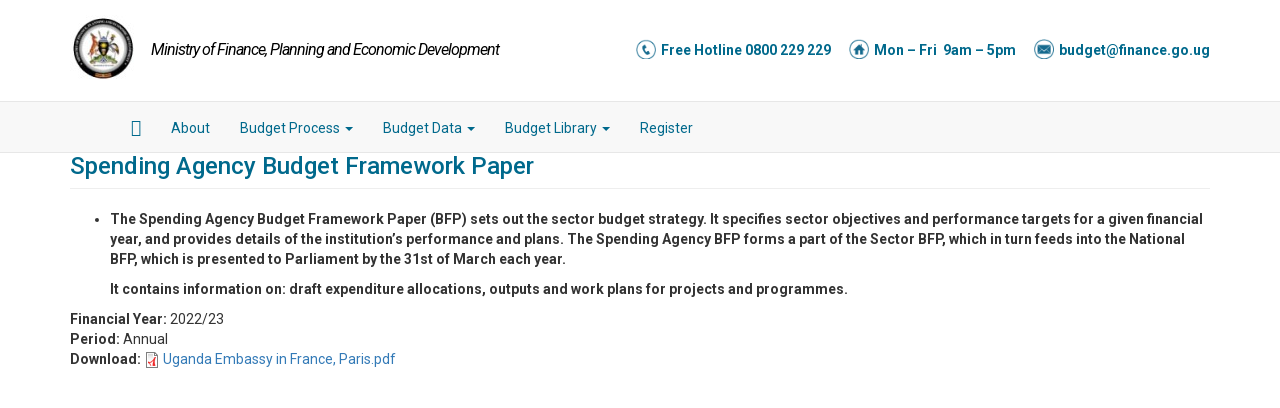

--- FILE ---
content_type: text/html; charset=utf-8
request_url: https://www.budget.finance.go.ug/content/spending-agency-budget-framework-paper-1254
body_size: 4920
content:
<!DOCTYPE html>
<html lang="en" dir="ltr" prefix="content: http://purl.org/rss/1.0/modules/content/ dc: http://purl.org/dc/terms/ foaf: http://xmlns.com/foaf/0.1/ og: http://ogp.me/ns# rdfs: http://www.w3.org/2000/01/rdf-schema# sioc: http://rdfs.org/sioc/ns# sioct: http://rdfs.org/sioc/types# skos: http://www.w3.org/2004/02/skos/core# xsd: http://www.w3.org/2001/XMLSchema#">
<head>
  <link rel="profile" href="http://www.w3.org/1999/xhtml/vocab"/>
  <meta name="viewport" content="width=device-width, initial-scale=1.0">
  <meta http-equiv="Content-Type" content="text/html; charset=utf-8"/>
<meta name="Generator" content="Drupal 7 (http://drupal.org)"/>
<link rel="canonical" href="/content/spending-agency-budget-framework-paper-1254"/>
<link rel="shortlink" href="/node/22369"/>
<link rel="shortcut icon" href="https://budget.finance.go.ug/sites/default/files/LOGO_small3_0_1.jpg" type="image/jpeg"/>
  <title>Spending Agency Budget Framework Paper | Ministry of Finance, Planning and Economic Development</title>
  <link rel="stylesheet" href="https://budget.finance.go.ug/modules/system/system.base.css?t8ljyb"/>
<link rel="stylesheet" href="https://budget.finance.go.ug/modules/field/theme/field.css?t8ljyb"/><link rel="stylesheet" href="https://budget.finance.go.ug/modules/node/node.css?t8ljyb"/><link rel="stylesheet" href="https://budget.finance.go.ug/sites/all/modules/tableau_public/tableau_public.css?t8ljyb"/><link rel="stylesheet" href="https://budget.finance.go.ug/sites/all/modules/views/css/views.css?t8ljyb"/>
<link rel="stylesheet" href="https://budget.finance.go.ug/sites/all/modules/ctools/css/ctools.css?t8ljyb"/><link rel="stylesheet" href="https://budget.finance.go.ug/sites/all/modules/panels/css/panels.css?t8ljyb"/><link rel="stylesheet" href="https://budget.finance.go.ug/sites/all/modules/responsive_menus/styles/responsive_menus_simple/css/responsive_menus_simple.css?t8ljyb"/><link rel="stylesheet" href="https://budget.finance.go.ug/sites/all/modules/term_reference_tree/term_reference_tree.css?t8ljyb"/><link rel="stylesheet" href="https://budget.finance.go.ug/sites/all/libraries/fontawesome/css/font-awesome.css?t8ljyb"/>
<link type="text/css" rel="stylesheet" href="https://cdn.jsdelivr.net/npm/bootstrap@3.3.5/dist/css/bootstrap.css" media="all"/>
<link type="text/css" rel="stylesheet" href="https://cdn.jsdelivr.net/npm/@unicorn-fail/drupal-bootstrap-styles@0.0.2/dist/3.3.1/7.x-3.x/drupal-bootstrap.css" media="all"/>
<link rel="stylesheet" href="https://budget.finance.go.ug/sites/all/themes/budget_library/css/style.css?t8ljyb"/>
<link rel="stylesheet" href="https://budget.finance.go.ug/sites/default/files/css_injector/css_injector_18.css?t8ljyb"/><link rel="stylesheet" href="https://budget.finance.go.ug/sites/default/files/css_injector/css_injector_23.css?t8ljyb"/><link rel="stylesheet" href="https://budget.finance.go.ug/sites/default/files/css_injector/css_injector_24.css?t8ljyb"/>
  <!-- HTML5 element support for IE6-8 -->
  <!--[if lt IE 9]>
    <script src="https://cdn.jsdelivr.net/html5shiv/3.7.3/html5shiv-printshiv.min.js"></script>
  <![endif]-->
  <script src="https://budget.finance.go.ug/sites/all/modules/jquery_update/replace/jquery/2.2/jquery.min.js?v=2.2.4"></script>
<script src="https://budget.finance.go.ug/misc/jquery-extend-3.4.0.js?v=2.2.4"></script>
<script src="https://budget.finance.go.ug/misc/jquery-html-prefilter-3.5.0-backport.js?v=2.2.4"></script>
<script src="https://budget.finance.go.ug/misc/jquery.once.js?v=1.2"></script>
<script src="https://budget.finance.go.ug/misc/drupal.js?t8ljyb"></script>
<script src="https://budget.finance.go.ug/sites/all/modules/jquery_update/js/jquery_browser.js?v=0.0.1"></script>
<script src="https://budget.finance.go.ug/misc/ajax.js?v=7.94"></script>
<script src="https://budget.finance.go.ug/sites/all/modules/jquery_update/js/jquery_update.js?v=0.0.1"></script>
<script src="https://cdn.jsdelivr.net/npm/bootstrap@3.3.5/dist/js/bootstrap.js"></script>
<script src="https://budget.finance.go.ug/sites/all/modules/admin_menu/admin_devel/admin_devel.js?t8ljyb"></script>
<script src="http://localhost:8080/socket.io/socket.io.js"></script>
<script src="https://budget.finance.go.ug/sites/all/modules/nodejs/nodejs.js?t8ljyb"></script>
<script src="https://budget.finance.go.ug/sites/all/modules/nodejs/nodejs_ajax/nodejs_ajax.js?t8ljyb"></script>
<script src="https://budget.finance.go.ug/sites/all/themes/bootstrap/js/misc/_progress.js?v=7.94"></script>
<script src="https://budget.finance.go.ug/sites/all/modules/views_slideshow_ddblock/js/formoptions.js?t8ljyb"></script>
<script src="https://budget.finance.go.ug/sites/all/modules/responsive_menus/styles/responsive_menus_simple/js/responsive_menus_simple.js?t8ljyb"></script>
<script src="https://budget.finance.go.ug/sites/all/modules/google_analytics/googleanalytics.js?t8ljyb"></script>
<script src="https://www.googletagmanager.com/gtag/js?id=UA-51444594-1"></script>
<script>window.dataLayer=window.dataLayer||[];function gtag(){dataLayer.push(arguments)};gtag("js",new Date());gtag("set","developer_id.dMDhkMT",true);gtag("config","UA-51444594-1",{"groups":"default","anonymize_ip":true});</script>
<script src="https://budget.finance.go.ug/sites/all/themes/budget_library/js/eModal.min.js?t8ljyb"></script>
<script src="https://budget.finance.go.ug/sites/all/themes/bootstrap/js/misc/ajax.js?t8ljyb"></script>
<script>jQuery.extend(Drupal.settings,{"basePath":"\/","pathPrefix":"","setHasJsCookie":0,"ajaxPageState":{"theme":"cdn","theme_token":"0cCzNo6QDrxk549u0IjQX5zQ-wzv6opAcAdSs4SqHeE","jquery_version":"2.1","jquery_version_token":"FXFsUt_vadra1-ab5NRICjl9pTP3nqMYjmT5xRUFG6A","js":{"sites\/all\/themes\/bootstrap\/js\/bootstrap.js":1,"sites\/all\/modules\/jquery_update\/replace\/jquery\/2.2\/jquery.min.js":1,"misc\/jquery-extend-3.4.0.js":1,"misc\/jquery-html-prefilter-3.5.0-backport.js":1,"misc\/jquery.once.js":1,"misc\/drupal.js":1,"sites\/all\/modules\/jquery_update\/js\/jquery_browser.js":1,"misc\/ajax.js":1,"sites\/all\/modules\/jquery_update\/js\/jquery_update.js":1,"https:\/\/cdn.jsdelivr.net\/npm\/bootstrap@3.3.5\/dist\/js\/bootstrap.js":1,"sites\/all\/modules\/admin_menu\/admin_devel\/admin_devel.js":1,"http:\/\/localhost:8080\/socket.io\/socket.io.js":1,"sites\/all\/modules\/nodejs\/nodejs.js":1,"sites\/all\/modules\/nodejs\/nodejs_ajax\/nodejs_ajax.js":1,"sites\/all\/themes\/bootstrap\/js\/misc\/_progress.js":1,"sites\/all\/modules\/views_slideshow_ddblock\/js\/formoptions.js":1,"sites\/all\/modules\/responsive_menus\/styles\/responsive_menus_simple\/js\/responsive_menus_simple.js":1,"sites\/all\/modules\/google_analytics\/googleanalytics.js":1,"https:\/\/www.googletagmanager.com\/gtag\/js?id=UA-51444594-1":1,"0":1,"sites\/all\/themes\/budget_library\/js\/eModal.min.js":1,"sites\/all\/themes\/bootstrap\/js\/misc\/ajax.js":1},"css":{"modules\/system\/system.base.css":1,"modules\/field\/theme\/field.css":1,"modules\/node\/node.css":1,"sites\/all\/modules\/tableau_public\/tableau_public.css":1,"sites\/all\/modules\/views\/css\/views.css":1,"sites\/all\/modules\/ctools\/css\/ctools.css":1,"sites\/all\/modules\/panels\/css\/panels.css":1,"sites\/all\/modules\/responsive_menus\/styles\/responsive_menus_simple\/css\/responsive_menus_simple.css":1,"sites\/all\/modules\/term_reference_tree\/term_reference_tree.css":1,"sites\/all\/libraries\/fontawesome\/css\/font-awesome.css":1,"https:\/\/cdn.jsdelivr.net\/npm\/bootstrap@3.3.5\/dist\/css\/bootstrap.css":1,"https:\/\/cdn.jsdelivr.net\/npm\/@unicorn-fail\/drupal-bootstrap-styles@0.0.2\/dist\/3.3.1\/7.x-3.x\/drupal-bootstrap.css":1,"sites\/all\/themes\/budget_library\/css\/style.css":1,"public:\/\/css_injector\/css_injector_18.css":1,"public:\/\/css_injector\/css_injector_23.css":1,"public:\/\/css_injector\/css_injector_24.css":1}},"nodejs":{"nodejs":{"scheme":"http","secure":0,"host":"localhost","port":"8080"},"client":{"scheme":"http","secure":0,"host":"localhost","port":"8080"},"resource":"\/socket.io","authToken":"1c0f944734aed73bcc77937dcb341f2f","websocketSwfLocation":"\/sites\/all\/modules\/nodejs\/socket_io\/socket.io\/support\/socket.io-client\/lib\/vendor\/web-socket-js\/WebSocketMain.swf","log_http_errors":true},"responsive_menus":[{"toggler_text":"\u2630 Menu","media_size":"768","media_unit":"px","absolute":"1","selectors":[],"responsive_menus_style":"responsive_menus_simple"}],"googleanalytics":{"account":["UA-51444594-1"],"trackOutbound":1,"trackMailto":1,"trackDownload":1,"trackDownloadExtensions":"7z|aac|arc|arj|asf|asx|avi|bin|csv|doc(x|m)?|dot(x|m)?|exe|flv|gif|gz|gzip|hqx|jar|jpe?g|js|mp(2|3|4|e?g)|mov(ie)?|msi|msp|pdf|phps|png|ppt(x|m)?|pot(x|m)?|pps(x|m)?|ppam|sld(x|m)?|thmx|qtm?|ra(m|r)?|sea|sit|tar|tgz|torrent|txt|wav|wma|wmv|wpd|xls(x|m|b)?|xlt(x|m)|xlam|xml|z|zip"},"js":{"tokens":[]},"bootstrap":{"anchorsFix":"0","anchorsSmoothScrolling":"0","formHasError":1,"popoverEnabled":1,"popoverOptions":{"animation":1,"html":0,"placement":"right","selector":"","trigger":"click","triggerAutoclose":1,"title":"","content":"","delay":0,"container":"body"},"tooltipEnabled":1,"tooltipOptions":{"animation":1,"html":0,"placement":"auto left","selector":"","trigger":"hover focus","delay":0,"container":"body"}}});</script>
</head>
<body class="html not-front not-logged-in no-sidebars page-node page-node- page-node-22369 node-type-sector-spending-agency-budgets-a">
  <div id="skip-link">
    <a href="#main-content" class="element-invisible element-focusable">Skip to main content</a>
  </div>
    
<div class="logo-holder">

<header>
  	<div class="container">
              <a class="logo pull-left" href="/" title="Home">
          <img src="https://budget.finance.go.ug/sites/default/files/LOGO_small3_3.jpg" alt="Home"/>
        </a>
         
         <!--
        <div class="name-slogan">
        <span id="site-name">Uganda Budget Information</span> </br>
        <span id="slogan">Ministry of finance planning and economic development</span>
        </div>
        -->
        
      
              <a class="name navbar-brand" href="/" title="Home">Ministry of Finance, Planning and Economic Development</a>
      
      <div id="call-us-today">
<div class="hmail" id="hp" style=" font-weight:bold; color:#00698c !important; line-height: 1.5em; padding-top: 3px; padding-bottom: 2px;"><img class="hicon" src="https://budget.finance.go.ug/sites/default/files/free.png" style="padding-right: 8px; width: 25px; height: 25px;"/>Free Hotline 0800 229 229 <img class="hicon" src="https://budget.finance.go.ug/sites/default/files/hours.png" style="padding-right: 8px; width: 25px; height: 25px;"/>Mon – Fri  9am – 5pm <img class="hicon" src="https://budget.finance.go.ug/sites/default/files/mail.png" style="padding-right: 8px; width: 25px; height: 25px;"/><a href="mailto:budget@finance.go.ug" style="color:#00698c ">budget@finance.go.ug</a></div>
</div>
<p> </p>

              
          </div>
</div>
   

<!--<script src="http://ugtest.clearbudget.org/budget/sites/all/theme/budget_library/js/eModal.min.js"> </script>-->

</header>

<div class="menu-holder">

<header role="banner">

 <div class="container"> 
    
        <nav class="col-md-12 navbar navbar-default" role="navigation">

	        <!-- Insert code here -->
	        <div class="navbar-header">
	        	<button type="button" class="navbar-toggle" data-toggle="collapse" data-target=".navbar-collapse">
			        <span class="sr-only">Toggle navigation</span>
			        <span class="icon-bar"></span>
			        <span class="icon-bar"></span>
			        <span class="icon-bar"></span>
		        </button>
		        <a class="navbar-brand hidden-lg hidden-md hidden-sm visible-xs" href="/">Uganda Budget Information</a>
	        </div>

	        <div class="lib-nav collapse navbar-collapse" id="bs-example-navbar-collapse-1">
		    	<div class="container no-padding">

		          		            <ul class="menu nav navbar-nav"><li class="first leaf"><a href="http://budget.finance.go.ug/home" class="fa fa-home">Home</a></li>
<li class="leaf"><a href="https://budget.finance.go.ug/about">About</a></li>
<li class="expanded dropdown"><a href="#" class="dropdown-toggle nolink" data-toggle="dropdown" tabindex="0">Budget Process <span class="caret"></span></a><ul class="dropdown-menu"><li class="first leaf"><a href="/aboutwiab">The Budget Process</a></li>
<li class="last leaf"><a href="/abouttimeline">The Budget Timeline</a></li>
</ul></li>
<li class="expanded dropdown"><a href="/dashboard/" class="dropdown-toggle" data-toggle="dropdown">Budget Data <span class="caret"></span></a><ul class="dropdown-menu"><li class="first leaf"><a href="/dataportal">Excel Downloads</a></li>
<li class="leaf"><a href="/dashboard/">Budget Dashboard</a></li>
<li class="leaf"><a href="https://budget.finance.go.ug/Know_Your_LG_Allocation">LG Allocation Detail </a></li>
<li class="last leaf"><a href="/lgpas">Local Government Performance Results</a></li>
</ul></li>
<li class="expanded dropdown"><a href="/library/598" class="dropdown-toggle" data-toggle="dropdown">Budget Library <span class="caret"></span></a><ul class="dropdown-menu"><li class="first leaf"><a href="/admin_operations">All Documents</a></li>
<li class="leaf"><a href="/library/699">FY 2026-27</a></li>
<li class="leaf"><a href="/library/697">FY 2025-26</a></li>
<li class="leaf"><a href="/library/695">FY 2024-25</a></li>
<li class="leaf"><a href="/library/671">FY 2023-24</a></li>
<li class="leaf"><a href="/library/601">FY 2022-23</a></li>
<li class="leaf"><a href="/library/597">FY 2021-22</a></li>
<li class="leaf"><a href="/library/598">FY 2020-21</a></li>
<li class="leaf"><a href="/library/544">FY 2019-20</a></li>
<li class="leaf"><a href="/library/543">FY 2018-19</a></li>
<li class="leaf"><a href="/library/542">FY 2017-18</a></li>
<li class="leaf"><a href="/library/509">FY 2016-17</a></li>
<li class="leaf"><a href="/library/503">FY 2015-16</a></li>
<li class="leaf"><a href="/library/501">FY 2014-15</a></li>
<li class="leaf"><a href="/library/323">FY 2013-14</a></li>
<li class="leaf"><a href="/library/27">FY 2012-13</a></li>
<li class="leaf"><a href="/library/26">FY 2011-12</a></li>
<li class="leaf"><a href="/library/25">FY 2010-11</a></li>
<li class="leaf"><a href="/library/24">FY 2009-10</a></li>
<li class="last leaf"><a href="/all-documents">All Documents</a></li>
</ul></li>
<li class="last leaf"><a href="/user">Register</a></li>
</ul>		          		          		          
		        </div>
		    </div>
        </nav>
      </div>
      </div>  

</header>

</div>

<div class="main-container container">

  <header role="banner" id="page-header">
    
      </header> <!-- /#page-header -->

  <div class="row">

    
    <section class="col-sm-12">
                  <a id="main-content"></a>
                    <h1 class="page-header">Spending Agency Budget Framework Paper</h1>
                                                          <div class="region region-content">
    <section id="block-system-main" class="block block-system clearfix">

      
  <article id="node-22369" class="node node-sector-spending-agency-budgets-a odd clearfix" about="/content/spending-agency-budget-framework-paper-1254" typeof="sioc:Item foaf:Document">
    <header>
            <span property="dc:title" content="Spending Agency Budget Framework Paper" class="rdf-meta element-hidden"></span><span property="sioc:num_replies" content="0" datatype="xsd:integer" class="rdf-meta element-hidden"></span>      </header>
    <div class="field field-name-field-document-typespendingagen field-type-taxonomy-term-reference field-label-hidden"><div class="field-items"><div class="field-item even"><div class='term-tree-list'><ul class="term"><li class='selected'><p>The Spending Agency Budget Framework Paper (BFP) sets out the sector budget strategy. It specifies sector objectives and performance targets for a given financial year, and provides details of the institution’s performance and plans. The Spending Agency BFP forms a part of the Sector BFP, which in turn feeds into the National BFP, which is presented to Parliament by the 31st of March each year.  </p>
<p>It contains information on: draft expenditure allocations, outputs and work plans for projects and programmes.</p>
	</li></ul></div></div></div></div><div class="field field-name-field-financial-yearspendingagen field-type-taxonomy-term-reference field-label-inline clearfix"><div class="field-label">Financial Year:&nbsp;</div><div class="field-items"><div class="field-item even">2022/23</div></div></div><div class="field field-name-field-periodspendingagen field-type-taxonomy-term-reference field-label-inline clearfix"><div class="field-label">Period:&nbsp;</div><div class="field-items"><div class="field-item even">Annual</div></div></div><div class="field field-name-field-filenamefg field-type-file field-label-inline clearfix"><div class="field-label">Download:&nbsp;</div><div class="field-items"><div class="field-item even"><span class="file"><img class="file-icon" alt="PDF icon" title="application/pdf" src="[data-uri]"/> <a href="https://budget.finance.go.ug/sites/default/files/Sector%20Spending%20Agency%20Budgets%20and%20Performance/Uganda%20Embassy%20in%20France%2C%20Paris.pdf" type="application/pdf; length=170313">Uganda Embassy in France, Paris.pdf</a></span></div></div></div>    </article>

</section>
  </div>
    </section>

    
  </div>
</div>


<script src="https://ajax.googleapis.com/ajax/libs/jquery/3.1.0/jquery.min.js"></script>
<script>$(document).ready(function(){$('.navbar-toggle').on('click',function(){if($('.lib-nav').hasClass('in')){$('.lib-nav').css("display","none");}else{$('.lib-nav').css("display","inline");}})
$('#quick-search-form').on('submit',function(e){e.preventDefault();var query=$('#search-query',this).val();var type=query.split('-')[0];if(type=='C'){var url='http://http://ugtest.clearbudget.org/NewHomePage/pages/cga-view-comments.php?quick-search-uno='+query;}else{var url='http://http://ugtest.clearbudget.org/NewHomePage/pages/view-comments.php?quick-search-uno='+query;}var options={url:url,title:'Search Results',size:eModal.size.lg,subtitle:'Results from your search query',};eModal.setEModalOptions({loadingHtml:'<div class="text-center"><span class="fa fa-circle-o-notch fa-spin fa-3x text-primary"></span><br /><span class="h4">Loading</span></div>'});eModal.ajax(options);});})</script>
  <script src="https://budget.finance.go.ug/sites/all/themes/bootstrap/js/bootstrap.js?t8ljyb"></script>
</body>
</html>


--- FILE ---
content_type: text/css
request_url: https://budget.finance.go.ug/sites/all/modules/term_reference_tree/term_reference_tree.css?t8ljyb
body_size: 121
content:
.item-list .field-widget-term-reference-tree ul,
.block .field-widget-term-reference-tree ul,
.field-widget-term-reference-tree ul
{
  list-style-type: none;
  margin-top: 0;
  margin-bottom: 0;
  margin-left: 0;
}

.item-list .field-widget-term-reference-tree ul ul,
.block .field-widget-term-reference-tree ul ul,
.field-widget-term-reference-tree ul ul
{
  margin-left: 1.5em;
}

.item-list .field-widget-term-reference-tree ul .form-item,
.block .field-widget-term-reference-tree ul .form-item,
.field-widget-term-reference-tree ul .form-item {
  margin: 0;
  padding: 0;
}

.term-reference-tree-button,
.no-term-reference-tree-button {
  width: 16px;
  height: 16px;
  display: inline-block;
  *display: inline;
  zoom: 1;
  vertical-align: middle;
  margin-right: 4px;
}

.term-reference-tree-button {
  background-image: url('images/bullet_toggle_minus.png');
}

.no-term-reference-tree-button {
  background-color: #ddd;
}

.term-reference-tree-button.term-reference-tree-collapsed {
  background-image: url('images/bullet_toggle_plus.png');
}

.field-widget-term-reference-tree .form-item {
  display: inline-block;
  *display: inline;
  zoom: 1;
}

.field-widget-term-reference-tree .disabled {
  opacity: .5;
}

.field-widget-term-reference-tree .parent-term {
  display: inline-block;
  *display: inline;
  zoom: 1;
  font-weight: bold;
}

.form-type-checkbox-tree .error {
  background-image: none;
  border: 2px solid red;
  padding: 3px;
}

.region-content ul.term-reference-tree-level,
.term-reference-tree-level
{
  padding: 0;
}

/*
 * Styles for track list of selected options.
 */

.term-reference-tree-track-list li {
  list-style-type: none;
  list-style-image: none;
  margin-left: 10px;
  padding-left: 20px;
  min-height: 16px;
  cursor: pointer;
}

.term-reference-tree-track-list li.track-item:hover {
  color: red;
  background-image: url("images/bullet_delete.png");
  background-repeat: no-repeat;
  background-position: middle left;
}

.term-reference-tree-track-list li.term_ref_tree_nothing_message {
  list-style-type: none;
  list-style-image: none;
  font-style: italic;
  cursor: default;
}

.term-reference-track-list-container {
  padding: 5px;
}

.term-reference-track-list-label {
  font-weight: bold;
}

/*
 * Styles for display element
 */

.term-tree-list .selected {
  font-weight: bold;
}

.term-tree-list .unselected {
  font-weight: normal;
}

.term-tree-list ul {
  margin-top: 0;
}

.field-type-taxonomy-term-reference ul.links .term-tree-list ul.term li {
  float: none;
}


--- FILE ---
content_type: text/css
request_url: https://budget.finance.go.ug/sites/all/themes/budget_library/css/style.css?t8ljyb
body_size: 1344
content:
/**
 * Place your custom styles here.
 */

@import url(https://fonts.googleapis.com/css?family=Roboto:400,900italic,900,700italic,700,500italic,500,400italic,300italic,300,100italic,100);

/*Font Calling: font-family: 'Roboto', sans-serif;*/

body { font-family: 'Roboto', sans-sarifs !important;}

/**Admin Toobar**/
#toolbar{ display: none;}

.pull-left { margin-right: 10px; }

.name-slogan{ float: left;}

.name-slogan-logo{ margin-bottom: 20px;}

#site-name{font-weight: 900; font-size: 16px; color: rgb(0, 0, 0) !important; letter-spacing: -1px; font-style: italic; padding-top: 25px;}

#slogan{display: block; font-size: 11px; font-weight: bold; text-transform: uppercase;}

.navbar-header { float: none;}

form .error{display: block !important}

#hp{ float: right;}

/*Custom Search and form elements styling*/

#block-block-24{ float: right;}

.btn-primary{ color: #333; background-color: #fff; border-color: #ccc;}

.navbar #block-search-form { float: right; margin: 7px 0 5px 5px;}

.form-control{ border-radius: 0px; }

.btn{border-radius: 0px;}


/*Main Menu Styling*/
.navbar-default .navbar-nav > li > a { color: #00698C;}

.menu-holder{background-color: #f8f8f8; background-color: #f8f8f8; border-top: 1px solid #e7e7e7; border-bottom: 1px solid #e7e7e7; margin-top: 30px;}

.menu-holder .navbar-default {background-color: transparent; border-color: transparent !important; margin-top: 0px; margin-bottom: 0px; height: 50px;}

.menu-holder .navbar-default  ul.secondary { float: right; display: none;}

.logo-holder .navbar-default{ background-color: transparent; border-color: #fff;}

.navbar.custom-container{ max-width: 1140px;}

h1, .h1 {font-size: 24px; color: #00698C; }


h2, .h2 { font-size: 19px; color: #6B6B6B;
}

.menu-holder nav ul.menu .first.leaf a.fa.fa-home{font-size: 0px;}

.menu-holder nav ul.menu .first.leaf a.fa.fa-home:before{font-size: 17px;}

/****End Main Menu Styling****/

.region.region-sidebar-second{ border-left: 1px solid rgb(227, 227, 227); padding-left: 10px; }

.region.region-sidebar-second ul, .region.region-sidebar-second ol{ margin-left: -10px; }

.region.region-sidebar-second .view-content ul, .region.region-sidebar-second .view-content ol{ margin-left: -39px;}

.region.region-sidebar-second .view-content ul li{ list-style: none; }

.region.region-sidebar-second .view-content a{ font-family: 'Roboto', sans-sarifs !important; }

.region.region-sidebar-second .fa-angle-right:before, .chrome .region.region-sidebar-second .fa-angle-right:before { margin-right: 5px; font-size: 15px; font-weight: bold; content: "\f105";}

.region.region-sidebar-second .views-label{color: rgb(0, 105, 140); float: left; margin-right: 5px}

.region.region-sidebar-second .view{border-bottom: 1px solid rgb(230, 230, 230); margin-bottom: 10px;}


/**Main Content Begin**/
section.col-sm-9{ background: #F8F8F8; box-shadow: 0 0 1px 1px #eee; padding-top: 15px; padding-bottom: 15px;}


/**Styling For Footer**/

.footer { margin-top: 45px; padding-top: 13px; padding-bottom: 13px; border-top: 1px solid #E5E5E5; padding-left: 0px; padding-right: 0px; }
.ubi-footer{background: #eaeaea; padding: 13px;}

.ubi-footer ul{ margin-left: -15px;}

.ubi-footer h2.block-title{ color: rgb(0, 105, 140); font-weight: bolder; font-size: 24px; font-family: inherit; font-weight: 900;}

.ubi-footer .nav > li > a, .ubi-footer a{color: #6F6F6F; font-size: 13px; line-height: 3px;}

/*Footer Views*/
.ubi-footer .view a:before{content:"" !important;}

.ubi-footer .view .fa, .ubi-footer .view .fa-angle-right:before{font-family: 'Roboto', sans-sarifs !important; content: ""; text-rendering: unset;}

.ubi-footer .view ul {margin-left: -40px;}

.ubi-footer .view ul li{ list-style: none; }

.ubi-footer .view a{ color: rgb(96, 96, 96) !important; font-size: 14px !important;}

.ubi-footer .views-label{ color: rgb(0, 105, 140); float: left; margin-right: 5px}

.ubi-footer .pane-menu-menu-sector, .ubi-footer .pane-menu-menu-local, .ubi-footer .pane-menu-menu-other-resources{ border-top: 1px solid rgb(240, 240, 240)}

.ubi-footer .pane-quick-links{padding-left: 4px;}

.ubi-footer .pane-individual-lg-budgets-block, .ubi-footer .pane-national-lg-reports-block, 
.ubi-footer .pane-sector-budget-docs-block, .ubi-footer .pane-sector-spending-agency-block { border-top: 1px solid rgb(240, 240, 240)}


.nav > li > a:hover, .nav > li > a:focus { text-decoration: underline !important; background-color: transparent !important;}

.ubi-footer h2.pane-title{ margin-bottom: 2px; margin-top: 6px;}

.ubi-footer .comm-news a{line-height: 15px; padding-left: 9px;}

.ubi-footer .comm-news .pull-left { float: left !important; margin-right: 0px; margin-left: 0px;}

.ubi-footer .comm-news h3{ color: rgb(0, 105, 140); font-size: 24px; font-family: inherit; font-weight: 900; margin-top: -35px; margin-bottom: 13px;}

.ubi-footer .comm-news .btn-primary{background: #00698C; color: #fff !important;}

.ubi-footer .comm-news .pane-content{margin-left: 4px;}

#block-block-1{ padding: 10px 11px; background: rgb(0, 105, 140) none repeat scroll 0% 0%; box-shadow: 0px 0px 1px 0px rgb(0, 117, 156); color: rgb(238, 238, 238); text-align: center; font-size: 12px;}

#block-block-1 a{color: #fff !important;}

/***Styling For Views***/
.view-national-budgets-and-performance ul, .view-id-national_budget_performance_reports ul, .view-national-lg-reports ul{ list-style: none; line-height: 26px; }
.table-striped > tbody > tr:nth-of-type(2n+1) { background-color: rgba(0, 105, 140, 0.14)}

.view-national-budgets-and-performance th.views-field-field-financial-yearnationalbud, .view-id-national_budget_performance_reports th.views-field-field-financial-yearperformance, .view-national-lg-reports th.views-field-field-financial-yearlgreports,
.view-workshops-meetings-and-events- th.views-field-field-financial-yearevent, .view-research-and-other-publications th.views-field-field-financial-yearpub{ width: 106px;}

/***===End Styling For Views===***/

/*Responsive Styling*/

@media screen and (min-width: 1200px){

.navbar.container { max-width: 1170px; padding-left: 0px; padding-right: 0px;}


@media screen and (min-width: 768px){

.ubi-footer	.panel-3col-33 .panel-col { border-left: 1px solid rgb(240, 240, 240); padding-left: 5px; height: 472px;}

.panel-3col-33 .panel-col-last { height: 472px;}

.panel-3col-33 .panel-col-last .inside { border-left: 2px solid #F3F2F2; padding-left: 5px; height: 508px;}

}

.not-logged-in .error { display: none;}





--- FILE ---
content_type: text/css
request_url: https://budget.finance.go.ug/sites/default/files/css_injector/css_injector_23.css?t8ljyb
body_size: -372
content:
@media only screen and (max-width: 600px) {
  #page-header h2 span {font-size: 36px !important;}

}

@media only screen and (max-width: 600px) {
  h2.pane-title{font-size: 16px !important;}

}



--- FILE ---
content_type: text/css
request_url: https://budget.finance.go.ug/sites/default/files/css_injector/css_injector_24.css?t8ljyb
body_size: -166
content:
.hmail{
    padding-top: 24px !important; 
}

.name.navbar-brand{
    display: inline-block; 
    font-size: 16px; 
    color: rgb(0, 0, 0); 
    letter-spacing: -1px; 
    font-style: italic; 
    padding-top: 25px !important;
    }


@media only screen and (max-width: 600px) {
    
.name.navbar-brand{
    display: inline-block; 
    font-size: 14px; 
    color: rgb(0, 0, 0); 
    letter-spacing: -1px; 
    font-style: italic; 
    padding-top: 20px !important;
    
    }
    

.hmail{
        padding-top: 0px !important; 
    }

}


.Name-textfield{
   display:none !important;
}

.hmail img {
    padding-right: 5px !important;
    width: inherit !important; 
    height: 25px !important;
    padding-bottom: 5px !important;
}

.hmail img:not(:first-child) {
    margin-left: 15px !important;
}

.logo-holder {
    padding-top: 15px;
}

.logo-holder .logo {
    margin-right: 0 !important;   
}

.menu-holder {
    margin-top: 20px !important;
}